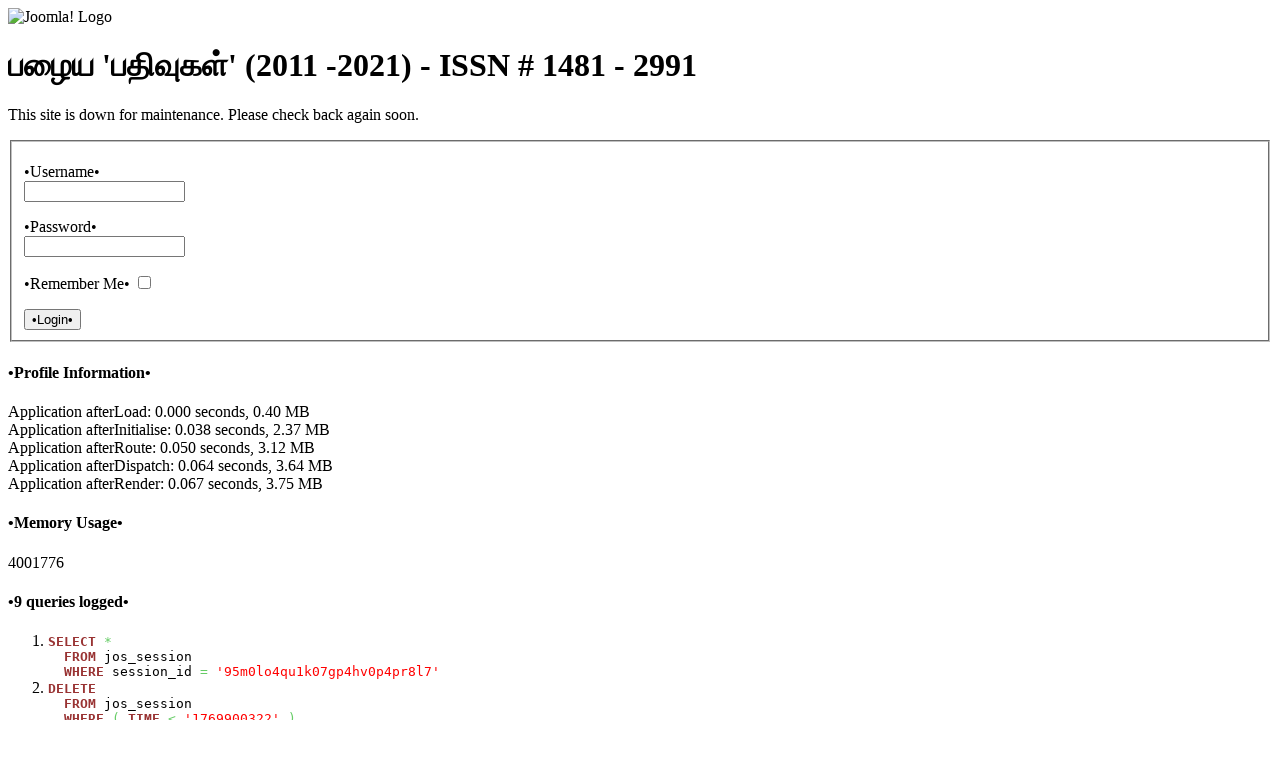

--- FILE ---
content_type: text/html; charset=utf-8
request_url: https://archive.geotamil.com/index.php?option=com_mailto&tmpl=component&link=d3814cba8e8a85b1aaeef91a742376891c6896e8
body_size: 1722
content:
<!DOCTYPE html PUBLIC "-//W3C//DTD XHTML 1.0 Transitional//EN" "http://www.w3.org/TR/xhtml1/DTD/xhtml1-transitional.dtd">
<html xmlns="http://www.w3.org/1999/xhtml" xml:lang="en-gb" lang="en-gb" dir="ltr">
<head>
	  <meta http-equiv="content-type" content="text/html; charset=utf-8" />
  <meta name="robots" content="index, follow" />
  <meta name="keywords" content="PATHIVUKAL, PATHIVUGAL, GEOTAMIL, PATHIVUKAL.COM, PATHIVUGAL.COM, GEOTAMIL.COM,internet tamil magazine, இணைய இதழ், தமிழ்" />
  <meta name="description" content="பதிவுகள்  (Pathivukal- Online Tamil Magazine): &quot;Sharing Knowledge with Every One&quot;; http://www.geotamil.com; http://www.pathivukal.com ; http://www.pathivugal.com" />
  <meta name="generator" content="Joomla! 1.5 - Open Source Content Management" />
  <title>பழைய 'பதிவுகள்' (2011 -2021)   -   ISSN # 1481 - 2991</title>

	<link rel="stylesheet" href="/templates/system/css/offline.css" type="text/css" />
		<link rel="stylesheet" href="/templates/system/css/system.css" type="text/css" />
</head>
<body>

	<div id="frame" class="outline">
		<img src="/images/joomla_logo_black.jpg" alt="Joomla! Logo" align="middle" />
		<h1>
			பழைய 'பதிவுகள்' (2011 -2021)   -   ISSN # 1481 - 2991		</h1>
	<p>
		This site is down for maintenance. Please check back again soon.	</p>
		<form action="index.php" method="post" name="login" id="form-login">
	<fieldset class="input">
		<p id="form-login-username">
			<label for="username">&bull;Username&bull;</label><br />
			<input name="username" id="username" type="text" class="inputbox" alt="&bull;Username&bull;" size="18" />
		</p>
		<p id="form-login-password">
			<label for="passwd">&bull;Password&bull;</label><br />
			<input type="password" name="passwd" class="inputbox" size="18" alt="&bull;Password&bull;" id="passwd" />
		</p>
		<p id="form-login-remember">
			<label for="remember">&bull;Remember Me&bull;</label>
			<input type="checkbox" name="remember" class="inputbox" value="yes" alt="&bull;Remember Me&bull;" id="remember" />
		</p>
		<input type="submit" name="Submit" class="button" value="&bull;Login&bull;" />
	</fieldset>
	<input type="hidden" name="option" value="com_user" />
	<input type="hidden" name="task" value="login" />
	<input type="hidden" name="return" value="aHR0cHM6Ly9hcmNoaXZlLmdlb3RhbWlsLmNvbS8=" />
	<input type="hidden" name="5c5380e1678a3aefdea650047ca066a2" value="1" />	</form>
	</div>
<div id="system-debug" class="profiler"><h4>&bull;Profile Information&bull;</h4><div>Application afterLoad: 0.000 seconds, 0.40 MB</div><div>Application afterInitialise: 0.038 seconds, 2.37 MB</div><div>Application afterRoute: 0.050 seconds, 3.12 MB</div><div>Application afterDispatch: 0.064 seconds, 3.64 MB</div><div>Application afterRender: 0.067 seconds, 3.75 MB</div><h4>&bull;Memory Usage&bull;</h4>4001776<h4>&bull;9 queries logged&bull;</h4><ol><li><div class="sql" style="font-family:monospace;"><span style="color: #993333; font-weight: bold;">SELECT</span> <span style="color: #66cc66;">*</span> <br />&nbsp;&nbsp;<span style="color: #993333; font-weight: bold;">FROM</span> jos_session <br />&nbsp;&nbsp;<span style="color: #993333; font-weight: bold;">WHERE</span> session_id <span style="color: #66cc66;">=</span> <span style="color: #ff0000;">'95m0lo4qu1k07gp4hv0p4pr8l7'</span></div></li><li><div class="sql" style="font-family:monospace;"><span style="color: #993333; font-weight: bold;">DELETE</span> <br />&nbsp;&nbsp;<span style="color: #993333; font-weight: bold;">FROM</span> jos_session <br />&nbsp;&nbsp;<span style="color: #993333; font-weight: bold;">WHERE</span> <span style="color: #66cc66;">&#40;</span> <span style="color: #993333; font-weight: bold;">TIME</span> <span style="color: #66cc66;">&lt;</span> <span style="color: #ff0000;">'1769900322'</span> <span style="color: #66cc66;">&#41;</span></div></li><li><div class="sql" style="font-family:monospace;"><span style="color: #993333; font-weight: bold;">SELECT</span> <span style="color: #66cc66;">*</span> <br />&nbsp;&nbsp;<span style="color: #993333; font-weight: bold;">FROM</span> jos_session <br />&nbsp;&nbsp;<span style="color: #993333; font-weight: bold;">WHERE</span> session_id <span style="color: #66cc66;">=</span> <span style="color: #ff0000;">'95m0lo4qu1k07gp4hv0p4pr8l7'</span></div></li><li><div class="sql" style="font-family:monospace;"><span style="color: #993333; font-weight: bold;">INSERT</span> <span style="color: #993333; font-weight: bold;">INTO</span> <span style="color: #ff0000;">`jos_session`</span> <span style="color: #66cc66;">&#40;</span> <span style="color: #ff0000;">`session_id`</span><span style="color: #66cc66;">,</span><span style="color: #ff0000;">`time`</span><span style="color: #66cc66;">,</span><span style="color: #ff0000;">`username`</span><span style="color: #66cc66;">,</span><span style="color: #ff0000;">`gid`</span><span style="color: #66cc66;">,</span><span style="color: #ff0000;">`guest`</span><span style="color: #66cc66;">,</span><span style="color: #ff0000;">`client_id`</span> <span style="color: #66cc66;">&#41;</span> <br />&nbsp;&nbsp;<span style="color: #993333; font-weight: bold;">VALUES</span> <span style="color: #66cc66;">&#40;</span> <span style="color: #ff0000;">'95m0lo4qu1k07gp4hv0p4pr8l7'</span><span style="color: #66cc66;">,</span><span style="color: #ff0000;">'1769901222'</span><span style="color: #66cc66;">,</span><span style="color: #ff0000;">''</span><span style="color: #66cc66;">,</span><span style="color: #ff0000;">'0'</span><span style="color: #66cc66;">,</span><span style="color: #ff0000;">'1'</span><span style="color: #66cc66;">,</span><span style="color: #ff0000;">'0'</span> <span style="color: #66cc66;">&#41;</span></div></li><li><div class="sql" style="font-family:monospace;"><span style="color: #993333; font-weight: bold;">SELECT</span> <span style="color: #66cc66;">*</span> <br />&nbsp;&nbsp;<span style="color: #993333; font-weight: bold;">FROM</span> jos_components <br />&nbsp;&nbsp;<span style="color: #993333; font-weight: bold;">WHERE</span> parent <span style="color: #66cc66;">=</span> <span style="color: #cc66cc;">0</span></div></li><li><div class="sql" style="font-family:monospace;"><span style="color: #993333; font-weight: bold;">SELECT</span> folder <span style="color: #993333; font-weight: bold;">AS</span> <span style="color: #993333; font-weight: bold;">TYPE</span><span style="color: #66cc66;">,</span> element <span style="color: #993333; font-weight: bold;">AS</span> name<span style="color: #66cc66;">,</span> params <br />&nbsp;&nbsp;<span style="color: #993333; font-weight: bold;">FROM</span> jos_plugins <br />&nbsp;&nbsp;<span style="color: #993333; font-weight: bold;">WHERE</span> published <span style="color: #66cc66;">&gt;=</span> <span style="color: #cc66cc;">1</span> <br />&nbsp;&nbsp;<span style="color: #993333; font-weight: bold;">AND</span> access <span style="color: #66cc66;">&lt;=</span> <span style="color: #cc66cc;">0</span> <br />&nbsp;&nbsp;<span style="color: #993333; font-weight: bold;">ORDER</span> <span style="color: #993333; font-weight: bold;">BY</span> ordering</div></li><li><div class="sql" style="font-family:monospace;"><span style="color: #993333; font-weight: bold;">SELECT</span> m<span style="color: #66cc66;">.*,</span> c<span style="color: #66cc66;">.</span><span style="color: #ff0000;">`option`</span> <span style="color: #993333; font-weight: bold;">AS</span> component <br />&nbsp;&nbsp;<span style="color: #993333; font-weight: bold;">FROM</span> jos_menu <span style="color: #993333; font-weight: bold;">AS</span> m <br />&nbsp;&nbsp;<span style="color: #993333; font-weight: bold;">LEFT</span> <span style="color: #993333; font-weight: bold;">JOIN</span> jos_components <span style="color: #993333; font-weight: bold;">AS</span> c <br />&nbsp;&nbsp;<span style="color: #993333; font-weight: bold;">ON</span> m<span style="color: #66cc66;">.</span>componentid <span style="color: #66cc66;">=</span> c<span style="color: #66cc66;">.</span>id <br />&nbsp;&nbsp;<span style="color: #993333; font-weight: bold;">WHERE</span> m<span style="color: #66cc66;">.</span>published <span style="color: #66cc66;">=</span> <span style="color: #cc66cc;">1</span> <br />&nbsp;&nbsp;<span style="color: #993333; font-weight: bold;">ORDER</span> <span style="color: #993333; font-weight: bold;">BY</span> m<span style="color: #66cc66;">.</span>sublevel<span style="color: #66cc66;">,</span> m<span style="color: #66cc66;">.</span>parent<span style="color: #66cc66;">,</span> m<span style="color: #66cc66;">.</span>ordering</div></li><li><div class="sql" style="font-family:monospace;"><span style="color: #993333; font-weight: bold;">SELECT</span> <span style="color: #66cc66;">*</span> <br />&nbsp;&nbsp;<span style="color: #993333; font-weight: bold;">FROM</span> jos_paid_access_controls <br />&nbsp;&nbsp;<span style="color: #993333; font-weight: bold;">WHERE</span> enabled <span style="color: #66cc66;">&lt;&gt;</span> <span style="color: #cc66cc;">0</span> <br />&nbsp;&nbsp;<span style="color: #993333; font-weight: bold;">LIMIT</span> <span style="color: #cc66cc;">1</span></div></li><li><div class="sql" style="font-family:monospace;"><span style="color: #993333; font-weight: bold;">SELECT</span> template <br />&nbsp;&nbsp;<span style="color: #993333; font-weight: bold;">FROM</span> jos_templates_menu <br />&nbsp;&nbsp;<span style="color: #993333; font-weight: bold;">WHERE</span> client_id <span style="color: #66cc66;">=</span> <span style="color: #cc66cc;">0</span> <br />&nbsp;&nbsp;<span style="color: #993333; font-weight: bold;">AND</span> <span style="color: #66cc66;">&#40;</span>menuid <span style="color: #66cc66;">=</span> <span style="color: #cc66cc;">0</span> <span style="color: #993333; font-weight: bold;">OR</span> menuid <span style="color: #66cc66;">=</span> <span style="color: #cc66cc;">0</span><span style="color: #66cc66;">&#41;</span> <br />&nbsp;&nbsp;<span style="color: #993333; font-weight: bold;">ORDER</span> <span style="color: #993333; font-weight: bold;">BY</span> menuid <span style="color: #993333; font-weight: bold;">DESC</span> <br />&nbsp;&nbsp;<span style="color: #993333; font-weight: bold;">LIMIT</span> <span style="color: #cc66cc;">0</span><span style="color: #66cc66;">,</span> <span style="color: #cc66cc;">1</span></div></li></ol><h4>&bull;Language Files Loaded&bull;</h4><ul><li>/home/archiveg/public_html/language/en-GB/en-GB.ini 1</li><li>/home/archiveg/public_html/language/en-GB/en-GB.plg_system_debug.ini 1</li><li>/home/archiveg/public_html/language/en-GB/en-GB.com_mailto.ini 1</li><li>/home/archiveg/public_html/language/en-GB/en-GB.tpl_system.ini </li></ul><h4>&bull;Untranslated Strings Diagnostic&bull;</h4><pre>&bull;None&bull;</pre><h4>&bull;Untranslated Strings Designer&bull;</h4><pre>&bull;None&bull;</pre></div></body>
</html>